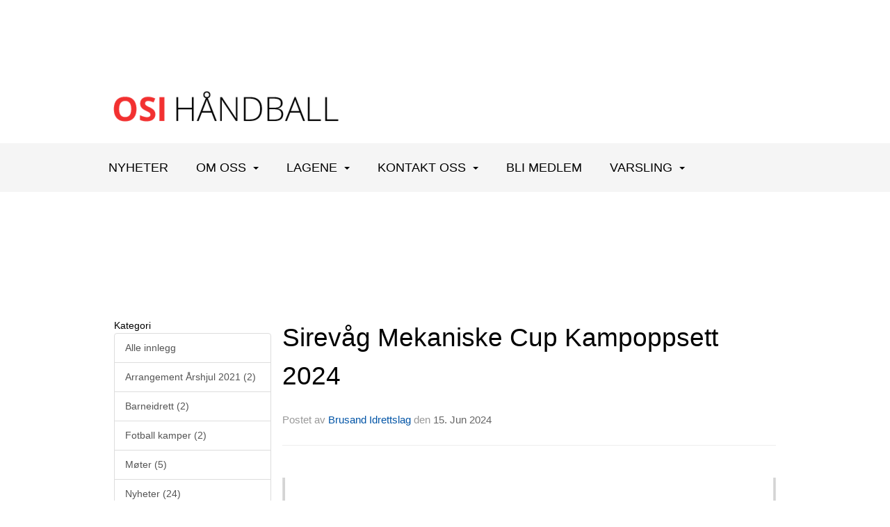

--- FILE ---
content_type: text/html; charset=utf-8
request_url: https://handball.osi.no/next/blog/1103411480/brusand-idrettslag?year=2024&month=6
body_size: 53709
content:

<!DOCTYPE html>
<html lang="no">
<head>
    <meta charset="utf-8" />
    <meta name="viewport" content="width=device-width, initial-scale=1.0" />
    
    <title>Brusand Idrettslag Blog.</title>
    <link rel="shortcut icon" href="/favicon.ico" type="image/x-icon" />
<script>
    (function () {
        var site = {"site":{"siteId":2202,"nifOrgSyncActive":true,"orgId":60382,"federationId":0,"applicationId":200000195,"applicationLogo":"https://cdn-bloc.no/background/200000195/394/2018/10/9/idrettenonline-logo.png","siteProfileUserId":1101610170,"siteProfileUserName":"Håndball","sitename":"Oslostudentenes IK - Håndball - Håndball","domain":"handball.osi.no","mainSite":{"siteId":2126,"nifOrgSyncActive":true,"orgId":20935,"federationId":0,"applicationId":200000195,"applicationLogo":null,"siteProfileUserId":1101600826,"siteProfileUserName":"Oslostudentenes Idrettsklubb","sitename":"Oslostudentenes Idrettsklubb","domain":"osi.idrettenonline.no","mainSite":null}},"mininetwork":{"siteId":2202,"miniNetworkId":136,"miniNetworkTitle":"OSI","domain":"handball.osi.no","userId":1101610170,"mainSiteId":2126,"siteIdForMemberDetails":2126,"siteIdForEconomy":2126},"isoCode":"nb-no","updateTime":"2026-01-19T08:58:36.6419648+01:00","dateFormat":"dd.mm.yy","webApiEndpoint":"https://webapi.webfarm3.bloc.no"};
        var siteContext = {"site":{"siteId":2202,"nifOrgSyncActive":true,"orgId":60382,"federationId":0,"applicationId":200000195,"applicationLogo":"https://cdn-bloc.no/background/200000195/394/2018/10/9/idrettenonline-logo.png","siteProfileUserId":1101610170,"siteProfileUserName":"Håndball","sitename":"Oslostudentenes IK - Håndball - Håndball","domain":"handball.osi.no","mainSite":{"siteId":2126,"nifOrgSyncActive":true,"orgId":20935,"federationId":0,"applicationId":200000195,"applicationLogo":null,"siteProfileUserId":1101600826,"siteProfileUserName":"Oslostudentenes Idrettsklubb","sitename":"Oslostudentenes Idrettsklubb","domain":"osi.idrettenonline.no","mainSite":null}},"mininetwork":{"siteId":2202,"miniNetworkId":136,"miniNetworkTitle":"OSI","domain":"handball.osi.no","userId":1101610170,"mainSiteId":2126,"siteIdForMemberDetails":2126,"siteIdForEconomy":2126},"isoCode":"nb-no","updateTime":"2026-01-19T08:58:36.6419648+01:00","dateFormat":"dd.mm.yy","webApiEndpoint":"https://webapi.webfarm3.bloc.no"};
        var userContext = {"mainProfile":{"userId":0,"guid":"","username":"","firstname":"","lastname":"","sex":0,"image":"","profileTypeId":0,"ParentUserId":null,"isPrimaryAccount":false},"currentProfile":{"userId":0,"guid":"","username":"","firstname":"","lastname":"","sex":0,"image":"","profileTypeId":0,"ParentUserId":null,"isPrimaryAccount":false},"accountId":0,"email":"","isWebmaster":false,"isPublisher":false,"isDevAdmin":false,"isNetworkAdmin":false,"updateTime":"2026-01-19T08:58:36.6420005+01:00"};
        var themeCollectionContext = {"id":0,"name":null,"thumbnail":null,"header":{"id":195,"lastModified":"0001-01-01T00:00:00","title":"Idretten Online - Blå","favIcon":"/favicon.ico","siteId":500,"image":"http://content.bloc.net/Files/SiteID/500/menutemplate/bla.png","updateTime":"0001-01-01T00:00:00","css":"","creator":null,"isPublic":false,"about":""},"logo":{"lastModified":"0001-01-01T00:00:00","fileName":"https://azure.content.bloc.net/logo/200000195/2202/2017/8/8/h-ndball.png","uploadTime":"2017-08-08T14:48:11.6342139+02:00","imageWidth":984,"imageHeight":206,"logoTopPosition":0,"logoLeftPosition":0,"logoMarginBottom":0,"logoCustomWidth":984,"logoCustomHeight":206,"containerHeight":206,"containerWidth":984,"logoVisibility":"always","disabled":false,"wrapperWidth":"984px","wrapperBackgroundColor":"","url":"/","wrapperMarginLeft":"0px","wrapperMarginRight":"0px","wrapperMarginTop":"0px","wrapperMarginBottom":"0px","wrapperBackgroundImage":"","wrapperBackgroundThemePosition":"","wrapperBackgroundThemeRepeat":"","wrapperBackgroundThemeFixedImage":"","wrapperBackgroundThemeSize":""},"background":{"id":161,"lastModified":"0001-01-01T00:00:00","categoryId":16,"title":"IO Motorcross 15","backgroundThemefile":"","backgroundThemeRepeat":"repeat-x","backgroundThemeColor":"","backgroundThemeFixedImage":"scroll","backgroundThemePosition":"center top","backgroundThemeSize":"auto"},"widgetAppearance":{"id":0,"lastModified":"0001-01-01T00:00:00","name":null,"enableWidgetAppearanceBorderRadius":true,"contentBorderColor":"#ffffff","contentFontColor":"#000000","contentBorderWidth":"0","contentBgColor":"#ffffff","paddingTop":"0px","paddingBottom":"0px","paddingLeft":"0px","paddingRight":"0px","wbgcolor":"#ffffff","wBoxedBorderColor":"#ebebeb","wHeaderBgColor":"#000000","wBaseFontColor":"#000000","wHeaderFontColor":"#ffffff","wHeaderTextAlign":"left","wCornerRadius":"2px","contentBorderRadius":"0px","wHeaderFontSize":"15px","wHeaderFontWeight":"bold","wHeaderFontFamily":"","wHeaderLinkColor":"#ffffff","wHeaderPadding":"10px","headerPaddingTop":"10px","headerPaddingRight":"10px","headerPaddingBottom":"10px","headerPaddingLeft":"10px","wContentPadding":"10px","contentPaddingTop":"10px","contentPaddingBottom":"10px","contentPaddingLeft":"10px","contentPaddingRight":"10px","wBoxedBorderWidth":"1px","wBoxedBorderStyle":"solid","wHeaderBorderWidth":"0","wHeaderBorderStyle":"initial","wHeaderBorderColor":"#ebebeb","wContentBorderWidth":"0","wContentBorderStyle":"initial","wContentBorderColor":"#ebebeb","siteLinkColor":"#ff0000","siteLinkHoverColor":"#0956a4","siteLinkActiveColor":"#0956a4","siteLinkVisitedColor":"#ff0000"},"font":{"lastModified":"0001-01-01T00:00:00","headingTextTransform":"none","headingFontColor":"","baseFontStyle":"normal","baseFontSize":"14px","baseFontFamily":"Segoe UI, Myriad Pro, Tahoma, sans-serif\t","baseFontColor":"#000000","baseFontWeigthForJson":"normal","headingFontFamilyJson":"Segoe UI, helvetica, arial, sans-serif","headingFontStyleJson":"normal","headingFontWeightJson":"600","fontLineHeightJson":"normal","headingLineHeight":"1.1","headingLetterSpacing":null,"baseFontLetterSpacing":null},"form":{"lastModified":"0001-01-01T00:00:00","enableFormControlBorderRadius":false,"smallFormControlBorderRadius":"3px","defaultFormControlBorderRadius":"4px","largeFormControlBorderRadius":"6px"},"navigation":{"lastModified":"0001-01-01T00:00:00","templateId":0,"height":"","fontWeight":"normal","borderRadius":"0px 0px 0px 0px","borderTopLeftRadius":"0px","borderTopRightRadius":"0px","borderBottomRightRadius":"0px","borderBottomLeftRadius":"0px","submenuWidth":"160px","navOutherWidth":"100%","navInnerWidth":"1024px","width":"","logoImage":"","mobileLogoImage":"","logoImageHeight":"70px","placementPosition":"belowLogoContainer","paddingLeft":"20px","paddingRight":"20px","paddingTop":"25px","paddingBottom":"25px","marginLeft":"0px","marginRight":"0px","marginTop":"0px","marginBottom":"0px","navOuterMarginTop":"0px","navOuterMarginRight":"0px","navOuterMarginBottom":"0px","navOuterMarginLeft":"0px","color":"rgb(0, 0, 0)","background":"rgb(245, 245, 245)","border":"","linkColor":"rgb(0, 0, 0)","linkHoverColor":"rgb(242, 48, 48)","linkHoverBackground":"rgb(245, 245, 245)","linkActiveColor":"rgb(242, 48, 48)","linkActiveBackground":"rgb(245, 245, 245)","linkDisabledColor":"","linkDisabledBackground":"","brandColor":"#fff","brandHoverColor":"#ffffff","brandHoverBackground":"transparent","brandText":"","brandVisibility":"always","brandUrl":"","brandMargins":"0px 0px 0px 0px","mobileBrandMargins":"0px 0px 0px 0px","toggleHoverBackground":"","toggleIconBarBackground":"rgb(255, 0, 0)","toggleBorderColor":"rgb(255, 0, 0)","alwaysUseToggler":false,"borderWidth":"0px","fontFamily":"'Roboto', sans-serif;","textTransform":"uppercase","backgroundImage":"","fontSize":"18px","textAlignment":"left","stickyTop":false},"style":{"id":0,"lastModified":"0001-01-01T00:00:00","name":null,"sex0":"#ff0021","sex1":"#ff0000","sex2":"#ff0021","borderRadiusBase":"4px","borderRadiusSmall":"3px","borderRadiusLarge":"6px","linkColor":"#ff0000","linkHoverColor":"#0956a4","linkActiveColor":"#0956a4","linkVisitedColor":"#ff0000"},"canvas":{"id":0,"lastModified":"0001-01-01T00:00:00","logoContainerSize":"984px","navContainerSize":"984px","contentSize":"984px","contentBackgroundColor":"Transparent","contentMarginTop":"0px","contentMarginBottom":"0px","contentPaddingTop":"16px","contentPaddingBottom":"16px","contentPaddingLeft":"16px","contentPaddingRight":"16px","sectionPaddingTop":"16px","sectionPaddingBottom":"0px","sectionPaddingLeft":"16px","sectionPaddingRight":"16px","columnPaddingTop":"0","columnPaddingBottom":"0","columnPaddingLeft":"8","columnPaddingRight":"8","logoContainerFloat":"none","navContainerFloat":"none","contentFloat":"none"},"buttons":{"id":0,"lastModified":"0001-01-01T00:00:00","name":null,"defaultButtonBackgroundColor":"#f0f0f0","defaultButtonTextColor":"#333333","defaultButtonBorderColor":"#cccccc","primaryButtonBorderColor":"#357ebd","primaryButtonBackgroundColor":"#428bca","primaryButtonTextColor":"#ffffff","dangerButtonBackgroundColor":"#d9534f","dangerButtonTextColor":"#ffffff","dangerButtonBorderColor":"#d43f3a","successButtonBackgroundColor":"#5cb85c","successButtonTextColor":"#ffffff","successButtonBorderColor":"#4cae4c","defaultButtonBorderWidth":"1px","defaultButtonBorderRadius":"3px","successButtonBorderRadius":"3px","successButtonBorderWidth":"1px","primaryButtonBorderRadius":"3px","primaryButtonBorderWidth":"1px","warningButtonBackgroundColor":"#f0ad4e","warningButtonBorderColor":"#eea236","warningButtonBorderRadius":"3px","warningButtonBorderWidth":"1px","warningButtonTextColor":"#ffffff","dangerButtonBorderRadius":"3px","dangerButtonBorderWidth":"1px","infoButtonBackgroundColor":"#5bc0de","infoButtonBorderColor":"#46b8da","infoButtonBorderRadius":"4px","infoButtonBorderWidth":"1px","infoButtonTextColor":"#ffffff"},"topbar":{"lastModified":"0001-01-01T00:00:00","topbarExtendedMenuJson":null,"topbarExtendedMenuIsEnabled":false,"topbarExtendedMenuTitle":null,"topbarTemplate":"Minimal","displayTopbarComponent":"true","displayLanguagePicker":false,"displaySignup":false,"displaySignin":true,"displaySearch":true,"displayFAQ":true,"displaySearchForAdministrators":false,"displayNetworkMenu":false,"displayPublishingToolV2":0,"displayPublishingTool":true,"displayMessageIcon":true,"displayAdminModusTool":true,"networkMenuTitle":"Skånland OIF","logo":"","logoLink":"","faqLink":"/elearning/overview","hideOnScroll":false,"backgroundColor":"#000000","backgroundHoverColor":"#2e2e2e","linkColor":"#9d9d9d","linkHoverColor":"#ffffff","borderColor":"#333"},"footer":{"id":0,"lastModified":"0001-01-01T00:00:00","name":null,"imagePath":null,"widgetPageFooterPageId":0,"footerCode":"","footerPoweredByBloc":true,"footerLinkFontSize":"14px","footerLinkFontWeight":"bold","footerLinkColor":"white","footerPadding":"20px 10px 100px 10px","footerBackgroundColor":"Transparent","footerTextColor":"white"},"frontpage":{"type":1,"pageId":27951,"url":"/p/27951/nyheter","newsFeedAsFrontpageForSignedInUsers":false},"settings":{"siteHasPOSModule":false,"siteHasWebsiteModule":true,"siteHasFileArchive":false,"siteHasEventModule":true,"siteHasStatsModule":true,"siteHasMemberAdministrationModule":true,"siteHasNewsletter":true,"siteHasBannerAdsFromNetwork":0,"websiteIsOnline":true,"googleTag":"","googleAnalyticsTrackId":"","googleAnalyticsTrackIdV4":"","facebookPixelId":"","twitterShareBtn":true,"noRobots":false,"robotTxtInfoSiteMapJson":"{\"siteMapForWidgetPages\":true,\"siteMapForEvents\":true,\"siteMapForClassifieds\":true,\"siteMapForBlogPosts\":true,\"siteMapForForum\":true,\"RobotsTxt\":\"\"}","signinRule_UrlToView":null,"paymentPackage":"Basic","signInRule_WhoCanSignIn":0,"signInRule_FacebookLogin":0,"signInRule_WithBankId":0,"signUpRule_WhoCanSignUp":0,"signupRule_SignupWithFacebook":0,"mainCompetitionId":0,"pluginNewsletterPopupIsActive":null},"bootstrap":{"screen_xs_min":"480px","screen_sm_min":"768px","screen_md_min":"992px","screen_lg_min":"1200px","screen_lg_max":"2048","screen_xs_max":"767px","screen_sm_max":"991px","screen_md_max":"1199px"},"localization":{"isocode":"nb-no","languageId":4,"googleTranslateISO":"no","winCode":"NO","macCode":"no_NB","htmlLang":"no","froalaLangCode":"nb","ll_CC":"nb_NO","backuplanguage":"en-us","languageName":"Norwegian","flag":"flags/no.gif","nativeName":"Bokmål","timeZone":"W. Europe Standard Time"},"customHTML":{"headHtml":"","bodyData":"","footerData":""},"websiteArticleSettings":{"displayRightColMyLastPost":true,"displayRightColArticleCategories":true,"displayRightColArticlePostSortedByYear":true}};

        function createProtectedProxy(obj) {
            return new Proxy(obj, {
                set(target, key, value) {
                    const error = new Error();
                    const stackTrace = error.stack || '';
                    console.warn(`Attempted to set ${key} to ${value}. Stack trace:\n${stackTrace}`);
                    return true;
                },
            });
        }

        window.safeProxy = new Proxy({
            Site: createProtectedProxy(site),
            SiteContext: createProtectedProxy(siteContext),
            UserContext: createProtectedProxy(userContext),
            ThemeCollectionContext: createProtectedProxy(themeCollectionContext)
        }, {
            set(target, key, value) {
                if (key === 'Site' || key === 'SiteContext' || key === 'UserContext' || key === 'ThemeCollectionContext') {
                    console.log(`Attempted to set ${key} to ${value}`);
                    return true;
                }
                target[key] = value;
                return true;
            },
        });

        window.Site = window.safeProxy.Site;
        window.SiteContext = window.safeProxy.SiteContext;
        window.UserContext = window.safeProxy.UserContext;
        window.ThemeCollectionContext = window.safeProxy.ThemeCollectionContext;
    })();
</script>

    <script>
        // Used to defer background-image in css
        window.onload = (e) => document.body.classList.add('loaded');
    </script>

    <script src="/next/js/vendors/jquery/jquery.min.js"></script>
    <script src="https://oldjs.bloc.net/scripts/bloc-primer.js"></script>



    <link rel="stylesheet" crossorigin="anonymous" href="https://vue.webfarm3.bloc.no/frontend/2.263.9/frontend.css">



<script type="module" crossorigin="anonymous" src="https://vue.webfarm3.bloc.no/frontend/2.263.9/index.js"></script>
    
    

    
    

    
    

    
<meta name="robots" content="noindex" />







</head>
<body class="requires-bootstrap-css">
    <!-- FrontendBaseLayout-->

                
                <div id="logoWrapper" class="clearfix " >
                    <div id="logoContainer" style="max-height:206px;height:calc(97vw / 4.78); position:relative; max-width: 100%; width:984px;">
                        <a id="logo" style="top:0px; left:0px;" class="md:absolute" href="/p/27951/nyheter" title="Oslostudentenes IK - Håndball - Håndball">
					        
                    <img  src="https://cdn-bloc.no/logo/200000195/2202/2017/8/8/h-ndball.png?width=984&height=206&scale=both&mode=stretch&quality=90" 
                        width="984" 
                        data-src="https://cdn-bloc.no/logo/200000195/2202/2017/8/8/h-ndball.png?width=984&height=206&scale=both&mode=stretch&quality=90|https://cdn-bloc.no/logo/200000195/2202/2017/8/8/h-ndball.png?width=1968&height=412&scale=both&mode=stretch&quality=90" 
                        data-src-medium="https://cdn-bloc.no/logo/200000195/2202/2017/8/8/h-ndball.png?width=984&height=206&scale=both&mode=stretch&quality=90|https://cdn-bloc.no/logo/200000195/2202/2017/8/8/h-ndball.png?width=1968&height=412&scale=both&mode=stretch&quality=90" 
                        data-src-small="https://cdn-bloc.no/logo/200000195/2202/2017/8/8/h-ndball.png?width=984&height=206&scale=both&mode=stretch&quality=90|https://cdn-bloc.no/logo/200000195/2202/2017/8/8/h-ndball.png?width=1968&height=412&scale=both&mode=stretch&quality=90" 
                        data-original-image="https://cdn-bloc.no/logo/200000195/2202/2017/8/8/h-ndball.png" 
                         data-original-image='https://azure.content.bloc.net/logo/200000195/2202/2017/8/8/h-ndball.png' style='width:984px;max-height:206px;' title='Oslostudentenes IK - Håndball - Håndball' />
                    
			    	    </a>
                    </div>
                </div>    <style>
        @media only screen and (min-width : 768px) {
            #logo {
                position: absolute;
            }
        }
        #logoWrapper {
            background-size: var(--theme-logo-wrapper-bg-size);
            background-color: var(--theme-logo-wrapper-bg-color);
            background-repeat: var(--theme-logo-wrapper-bg-repeat);
            background-position: var(--theme-logo-wrapper-bg-position);
            background-attachment: var(--theme-logo-wrapper-bg-attachment);
            width: calc(var(--theme-logo-wrapper-width) - var(--theme-logo-wrapper-margin-right) - var(--theme-logo-wrapper-margin-left));
            margin: var(--theme-logo-wrapper-margin-top) auto var(--theme-logo-wrapper-margin-bottom);
            float: var(--theme-logo-logo-container-float);
            max-width: 100%;
        }

        #logoContainer {
            width: 100%;
            margin: 0 auto;
            position: relative;
            overflow: hidden;
            max-width: var(--theme-logo-container-width);
        }

        #logo img {
            max-width: 100%;
        }
        /* Logo when mobile*/
        @media (max-width: 767px) {
            #logoContainer {
                height: auto !important;
            }
            #logo {
                padding-top: 0;
                position: static !important;
            }
            #logo img {
                height: auto !important;
            }
        }
    </style>
<style>
    @media (max-width: 767px) {

            body { 
                padding-top:45px !important;
            }
                }
</style>
<style>
    .bloc-skip-nav-link {
            position: absolute;
            z-index: 99999999;
            left: 0px;
            top: 0px;
            text-decoration: underline;
            color: white !important;
            background-color: #000;
            padding: 0.75rem 1.5rem;
            border-bottom-right-radius: 0.5rem;
            transform: rotateY(90deg);
            transform-origin: left;
            transition: all .2s ease-in-out;
        }

        .bloc-skip-nav-link:focus {
            transform: rotateY(0deg);
            color: white;
            left: 2px;
            top: 2px;
            outline: 1px solid #fff;
            outline-offset: 2px;
            box-shadow: 0 0 0 2px #000, 0 0 0 3px #fff;
        }
        @media (prefers-reduced-motion: reduce) {
            .bloc-skip-nav-link {
                transition: none !important;
            }
        }
</style>

<style id="bloc-navbar-style">
	/*
        Navigation
        Variables needs to be placed on body tag, because we also use them in widgets.

        NB! Do not edit without making the same changes in
        Bloc.Vue\src\components\Theme\ThemeMainMenu.vue
    */
    body {

        /* Size */
        --theme-mainmenu-outer-width: 100%;
        --theme-mainmenu-outer-margin-top: 0px;
        --theme-mainmenu-outer-margin-bottom: 0px;
        --theme-mainmenu-inner-width: 1024px;

        /* Font */
        --theme-mainmenu-font-size: 18px;
        --theme-mainmenu-font-family: 'Roboto', sans-serif;;
        --theme-mainmenu-font-weight: normal;
        --theme-mainmenu-text-transform: uppercase;
        --theme-mainmenu-color: rgb(0, 0, 0);

        /* Background */
        --theme-mainmenu-background: rgb(245, 245, 245);

        /* Border */
        --theme-mainmenu-border: ;
        --theme-mainmenu-border-radius: 0px 0px 0px 0px;
        --theme-mainmenu-border-top-left-radius: 0px;
        --theme-mainmenu-border-top-right-radius: 0px;
        --theme-mainmenu-border-bottom-right-radius: 0px;
        --theme-mainmenu-border-bottom-left-radius: 0px;
        --theme-mainmenu-border-width: 0px;

        /* Brand */
        --theme-mainmenu-brand-margins: 0px 0px 0px 0px;
        --theme-mainmenu-brand-hover-color: #ffffff;
        --theme-mainmenu-brand-hover-background: transparent;
        --theme-mainmenu-mobile-brand-margins: 0px 0px 0px 0px;

        /* Link */
        --theme-mainmenu-link-color: rgb(0, 0, 0);
        --theme-mainmenu-link-hover-color: rgb(242, 48, 48);
        --theme-mainmenu-link-hover-background: rgb(245, 245, 245);
        --theme-mainmenu-link-active-color: rgb(242, 48, 48);
        --theme-mainmenu-link-active-background: rgb(245, 245, 245);

        /* Toggle */
        --theme-mainmenu-toggle-border-color: rgb(255, 0, 0);
        --theme-mainmenu-toggle-hover-background: ;

        /* Padding */
        --theme-mainmenu-padding-top: 25px;
        --theme-mainmenu-padding-bottom: 25px;
        --theme-mainmenu-padding-left: 20px;
        --theme-mainmenu-padding-right: 20px;

        /* Margin */
        --theme-mainmenu-margin-top: 0px;
        --theme-mainmenu-margin-bottom: 0px;
        --theme-mainmenu-margin-left: 0px;
        --theme-mainmenu-margin-right: 0px;
        /* Submenu */
        --theme-mainmenu-submenu-width: 160px;

        /* Logo */
        --theme-mainmenu-logo-height: 70px;
        --theme-mainmenu-toggle-icon-bar-background: rgb(255, 0, 0);
    }


    .navContainer {
        margin-top: var(--theme-mainmenu-outer-margin-top);
        margin-bottom: var(--theme-mainmenu-outer-margin-bottom);
        font-size: var(--theme-mainmenu-font-size, inherit);
		width: var(--theme-mainmenu-outer-width, 984px);
		max-width:100%;
    }
	/* Navbar */
    .bloc-navbar {
		font-family: var(--theme-mainmenu-font-family, inherit) !important;
		background-image: var(--theme-mainmenu-background-image, none);
        background-color: var(--theme-mainmenu-background);
		text-transform: var(--theme-mainmenu-text-transform, normal);
        font-weight: var(--theme-mainmenu-font-weight, normal);
        border-color: var(--theme-mainmenu-border);
        border-width: var(--theme-mainmenu-border-width);
    }
    .bloc-navbar .container-fluid {
        /* todo: add the default value for container-fluid or canvas here. */
        width:var(--theme-mainmenu-inner-width, 984px);
		max-width:100%;
    }


	/* Brand */

    .bloc-navbar .navbar-brand img {
        margin:8px;
        border-radius:2px;
        height:32px;
        max-height:32px;
    }
@media only screen and (max-width: 767px) {.bloc-navbar .navbar-brand {height: auto;} .bloc-navbar .navbar-brand img {margin: var(--theme-mainmenu-mobile-brand-margins);height:50px;max-height:50px;}}

	@media only screen and (min-width: 768px) {.bloc-navbar .navbar-brand img {margin: var(--theme-mainmenu-brand-margins);height: var(--theme-mainmenu-logo-height); max-height:none;}}
    .bloc-navbar .gtranslate_menu_class {
        float: right;
        padding-left: var(--theme-mainmenu-padding-left);
        padding-right: var(--theme-mainmenu-padding-right);
        padding-top: var(--theme-mainmenu-padding-top);
        padding-bottom: var(--theme-mainmenu-padding-bottom);
        margin-left: var(--theme-mainmenu-margin-left);
        margin-right: var(--theme-mainmenu-margin-right);
        margin-top: var(--theme-mainmenu-margin-top);
        margin-bottom: var(--theme-mainmenu-margin-bottom);
    }
	.bloc-navbar .navbar-brand:hover,
	.bloc-navbar .navbar-brand:focus {
		color:var(--theme-mainmenu-brand-hover-color);
		background-color: var(--theme-mainmenu-brand-hover-background);
	}
	/* Text */
	.bloc-navbar .navbar-text {
		color: var(--theme-mainmenu-color);
	}
    .bloc-navbar .navbar-brand.navbar-brand-image,
    .bloc-navbar .navbar-brand.navbar-brand-image:focus,
    .bloc-navbar .navbar-brand.navbar-brand-image:active,
    .bloc-navbar .navbar-brand.navbar-brand-image:hover{
        height:auto;
        background-color:transparent;
    }

	/* Navbar links */
	.bloc-navbar .navbar-nav > li > a,
    .bloc-navbar .navbar-brand {
		color: var(--theme-mainmenu-link-color);
        font-weight:var(--theme-mainmenu-font-weight);
	}
	.bloc-navbar .navbar-nav > li > a:hover,
	.bloc-navbar .navbar-nav > li > a:focus,
    .bloc-navbar .navbar-brand:hover,
    .bloc-navbar .navbar-brand:focus {
		color: var(--theme-mainmenu-link-hover-color);
		background-color: var(--theme-mainmenu-link-hover-background);
	}
	.bloc-navbar .navbar-nav > .active > a,
	.bloc-navbar .navbar-nav > .active > a:hover,
	.bloc-navbar .navbar-nav > .active > a:focus,
    .bloc-navbar .navbar-brand:active,
    .bloc-navbar .navbar-brand:hover,
    .bloc-navbar .navbar-brand:focus {
		color: var(--theme-mainmenu-link-active-color);
		background-color: var(--theme-mainmenu-link-active-background);
	}
	.bloc-navbar .navbar-nav > .open > a,
	.bloc-navbar .navbar-nav > .open > a:hover,
    .bloc-navbar .navbar-nav > .open > a:focus {
        background-color: var(--theme-mainmenu-link-active-background);
        color:var(--theme-mainmenu-link-active-color) !important;
    }
	/* Navbar Toggle */
	.bloc-navbar .navbar-toggle {
		border-color: var(--theme-mainmenu-link-color);
	}
	.bloc-navbar .navbar-toggle:hover,
	.bloc-navbar .navbar-toggle:focus {
        border-color: var(--theme-mainmenu-link-hover-color);
		background-color: var(--theme-mainmenu-link-hover-background);
	}
	.bloc-navbar .navbar-toggle .icon-bar {
		background-color: var(--theme-mainmenu-link-color);
	}
    .bloc-navbar .navbar-toggle:hover .icon-bar,
    .bloc-navbar .navbar-toggle:focus .icon-bar {
		background-color: var(--theme-mainmenu-link-hover-color);
	}
	/* Navbar Collapsable */
	.bloc-navbar .navbar-collapse,
	.bloc-navbar .navbar-form {
		border-color: var(--theme-mainmenu-border);
	}
	.bloc-navbar .navbar-collapse {
		max-height:none;
	}
	/* Navbar Link (not used in main menu ) */
	.bloc-navbar .navbar-link {
		color: var(--theme-mainmenu-link-color);
	}
	.bloc-navbar .navbar-link:hover {
		color: var(--theme-mainmenu-link-hover-color);
	}
	/* Dropdowns */
	.bloc-navbar .dropdown-menu {
		color: var(--theme-mainmenu-color) !important;
		background-color: var(--theme-mainmenu-background);
        border-top:0;
	}
	.bloc-navbar .dropdown-menu > li > a {
		color: var(--theme-mainmenu-link-color);
	}
	.bloc-navbar .dropdown-menu > li > a:hover,
	.bloc-navbar .dropdown-menu > li > a:focus {
		color: var(--theme-mainmenu-link-hover-color);
		background-color: var(--theme-mainmenu-link-hover-background);
	}
	.bloc-navbar .navbar-nav .open .dropdown-menu > .active > a,
	.bloc-navbar .navbar-nav .open .dropdown-menu > .active > a:hover,
	.bloc-navbar .navbar-nav .open .dropdown-menu > .active > a:focus {
		color: var(--theme-mainmenu-link-active-color);
		background-color: var(--theme-mainmenu-link-active-background);
	}
	.bloc-navbar .has-link > a.caret-trigger {
		padding-left: 0;
	}
    .bloc-navbar b.caret {
		margin-left:10px;
	}
    .bloc-navbar .fa.fa-plus {
		line-height:20px;
	}

	#toggle-mobile-menu {
		display: none;
	}

	/* TABS AND DESKTOP ONLY */
	@media (min-width: 768px) {

        .bloc-navbar {
            border-top-left-radius: var(--theme-mainmenu-border-top-left-radius);
            border-top-right-radius: var(--theme-mainmenu-border-top-right-radius);
            border-bottom-right-radius: var(--theme-mainmenu-border-bottom-right-radius);
            border-bottom-left-radius: var(--theme-mainmenu-border-bottom-left-radius);
		}
        .bloc-navbar .navbar-brand img {
            border-top-left-radius: var(--theme-mainmenu-border-radius);
            border-bottom-left-radius: var(--theme-mainmenu-border-radius);
        }
		.bloc-navbar {
			min-height:0 !important;
		}
        .bloc-navbar .navbar-header > a.navbar-brand {
				padding-top:var(--theme-mainmenu-padding-top);

				padding-bottom:var(--theme-mainmenu-padding-bottom);
        }
		.bloc-navbar .navbar-nav > li > a {
			color: rgb(0, 0, 0);
				padding-left:var(--theme-mainmenu-padding-left);

				padding-right:var(--theme-mainmenu-padding-right);

				padding-top:var(--theme-mainmenu-padding-top);


				padding-bottom:var(--theme-mainmenu-padding-bottom);



				margin-left:var(--theme-mainmenu-margin-left);


				margin-right:var(--theme-mainmenu-margin-right);

				margin-top:var(--theme-mainmenu-margin-top);

				margin-bottom:var(--theme-mainmenu-margin-bottom);


		}

		.bloc-navbar .navbar-nav .open .dropdown-menu {
			float: right;
            min-width:var(--theme-mainmenu-submenu-width) !important;
		}

		.bloc-navbar .navbar-nav .dropdown-submenu > a:hover:after {
			border-left-color: var(--theme-link-active-color);
		}

		.bloc-navbar .navbar-nav > li.has-link > a,
		.bloc-navbar .navbar-nav > li > a.dropdown-toggle {
			float: left;
		}

		.bloc-navbar .navbar-nav i.fa {
			display: none; /* display none here will hide fa-icons */
		}
        .bloc-navbar .navbar-nav > li > a > i.fa {
			display: inline-block;
		}

		.bloc-navbar .has-link .dropdown-menu {
			right: 0;
			left:auto;
		}

		/* Sub-Submenus */
		.bloc-navbar .dropdown-submenu .dropdown-menu{
			left: 100%;
		}

        .bloc-navbar .navbar-nav.navbar-right > li:last-child .dropdown-submenu .dropdown-menu{
            right: 100%;
            left: auto;
        }

        /* Center align menu */






	}

    /*
    MOBILE ONLY
	*/

	@media (max-width: 767px) {
        #navContainer .navbar-header {
            display: grid;
            align-items: stretch;
        }
        #toggle-mobile-menu {
            display: grid;
            place-items: center;
margin: 0.25rem;
			color: var(--theme-mainmenu-link-color, var(--theme-link-color, #00F));
        }
            #toggle-mobile-menu:hover {
                color: var(--theme-mainmenu-link-hover-color);
                background-color: var(--theme-mainmenu-link-hover-background);
            }


            /*#toggle-mobile-menu:focus-visible {
                outline: 5px auto -webkit-focus-ring-color;
                outline-offset: -2px;
                box-shadow: 0 0 0 2px var(--theme-link-color), 0 0 0 3px white;
                border-radius: 3px;
            }*/
            #navContainer a.navbar-brand-image {
            margin-right: 2rem;
			margin: 0.25rem 1rem 0.25rem 0.25rem;
        }
        #bloc-navbar-main {
            font-size: 120%;
            display: none;
            position: absolute;
            left: 0;
            width: 100%;
            overflow-y: auto;
            scrollbar-gutter: stable;
            z-index: 1020;
            max-height: calc(100vh - var(--mobile-menu-height, 100px));
            background-color: var(--theme-mainmenu-background);
            margin: 0 !important;
            border-bottom: 2px solid rgba(0, 0, 0, 0.22);
        }
            #bloc-navbar-main::-webkit-scrollbar {
                width: 0;
            }
            #bloc-navbar-main ul.navbar-nav {
				width:100%;
                padding-bottom: 4px;
                margin: 0 !important;
            }
                #bloc-navbar-main ul.navbar-nav > li {
                    border-top-color: rgba(0, 0, 0, 0.22);
					border-top-width: 1px;
                    border-top-style: solid;
                }
                    #bloc-navbar-main ul.navbar-nav > li > a {
                        display: flex;
                        justify-content: space-between;
                        align-items: center;
                        padding: 1.5rem 1rem;
                    }
                        #bloc-navbar-main ul.navbar-nav > li > a > i {
                            margin-top: -1rem;
                            margin-bottom: -1rem;
                        }
        .bloc-navbar .navbar-nav .open .dropdown-menu > li > a {
			color: var(--theme-mainmenu-link-color);
		}

		.bloc-navbar .navbar-nav .open .dropdown-menu > li > a:hover,
		.bloc-navbar .navbar-nav .open .dropdown-menu > li > a:focus {
			color: var(--theme-mainmenu-link-hover-color:);
		}

		.bloc-navbar .navbar-nav .dropdown-submenu > a:hover:after {
			border-top-color: var(--theme-mainmenu-link-active-color);
		}

		.bloc-navbar b.caret {
			display: none;
		}

		.bloc-navbar .navbar-nav .dropdown-submenu > a:after {
			display: none;
		}

		.bloc-navbar .has-link > a.caret-trigger {
			padding-left: 0;
			position: absolute;
			right: 0;
			top: 0;
		}

		.bloc-navbar .has-link > a > i.fa {
			display: none;
		}

		.bloc-navbar .has-link > .caret-trigger > i.fa {
			display: block;
		}

        /*
          Hide the [+] icon on items with sub-sub for mobile view
          Add indent on the sub-sub menu
        */


        .bloc-navbar .menu-depth-0.open .menu-depth-1 ul {
          display:block !important;
        }
        .bloc-navbar .menu-depth-1 .dropdown-toggle i,
        .bloc-navbar .menu-depth-1 .dropdown-toggle b{
          display:none !important;
        }

		.bloc-navbar .menu-depth-0 .dropdown-menu li a {
			padding-left:20px !important;
		}
		.bloc-navbar .menu-depth-1 .dropdown-menu li a {
			padding-left:40px !important;
		}
		.bloc-navbar .menu-depth-1 .dropdown-menu li a:before{
			content:'•  ';
		}
		.bloc-navbar .menu-depth-2 .dropdown-menu li a {
			padding-left:60px !important;
		}
		.bloc-navbar .menu-depth-3 .dropdown-menu li a {
			padding-left:90px !important;
		}
	}
</style>
<script>
	(function () {
		function isChildOf(child, parent) {
			if (parent === null)
				return false;
			let node = child.node;
			while (node !== null) {
                if (node === parent) {
                    return true;
                }
                node = node.parentNode;
			}
			return false;
		}

		function debounce(func, wait) {
			let timeout;
			return function (...args) {
				clearTimeout(timeout);
				timeout = setTimeout(() => func.apply(this, args), wait);
			};
		}

		function updateMenuVariable() {
			const poweredByHeight = document.getElementById('poweredBy')?.clientHeight ?? 0;
			const topbarHeight = document.querySelector('nav.navbar.navbar-minimal')?.clientHeight ?? 0;
			const otherTopbarHeight = document.querySelector('nav.navbar.navbar-default')?.clientHeight ?? 0;
			const navbarHeaderHeight = document.getElementById('navContainer')?.querySelector('.navbar-header')?.clientHeight ?? 0;
			const logoContainerHeight = document.getElementById('logoWrapper')?.clientHeight ?? 0;

			const newValue = poweredByHeight + topbarHeight + (navbarHeaderHeight*2) + logoContainerHeight + otherTopbarHeight;

			document.body.style.setProperty('--mobile-menu-height', `${newValue}px`);
		}

		const debouncedUpdateMenuVariable = debounce(updateMenuVariable, 50);

		const resizeObserver = new ResizeObserver((entries) => {
			for (let entry of entries) {
				if (entry.target === document.body) {
					debouncedUpdateMenuVariable();
				}
			}
		});

		resizeObserver.observe(document.body);

		const mutationObserver = new MutationObserver((mutations) => {
			// Filter out mutations caused by changes to the style element
			if (!mutations.some(mutation => mutation.target.id === 'bloc-navbar-style')) {
				debouncedUpdateMenuVariable();
			}
		});

		mutationObserver.observe(document.body, {
			childList: true,
			subtree: true,
		});

		window.addEventListener('resize', debouncedUpdateMenuVariable);

		function toggleBlocMobileMenu(ev) {
			ev.stopPropagation();
			const toggleBtnIcon = document.getElementById('toggle-mobile-menu').querySelector('span.fa');
			const navbarContent = document.getElementById('bloc-navbar-main');
			const mainContent = document.querySelector('main#content');
			const footerContent = document.querySelector('footer');

			if (navbarContent.style.display === 'block') {
				navbarContent.removeAttribute('style');
				document.body.style.overflow = '';

				
				toggleBtnIcon.classList.add('fa-bars');
				toggleBtnIcon.classList.remove('fa-times')

				// Remove event listeners if present
				mainContent.removeEventListener('click', toggleBlocMobileMenu);
				footerContent?.removeEventListener('click', toggleBlocMobileMenu);
			} else {
				// Open menu (remove scrolling on elements behind the menu)
				document.body.style.overflow = 'hidden';
				navbarContent.style.display = 'block';

				// Toggle the icon to open state
				toggleBtnIcon.classList.add('fa-times');
				toggleBtnIcon.classList.remove('fa-bars')

				navbarContent.getClientRects

				// Make sure the user is fully scrolled up to the menu
				const menuContainer = document.getElementById('navContainer');
				const menuContainerPos = menuContainer.getClientRects()[0]?.top ?? 0;

				// Topbar will be in the way
				const topbarHeight = document.querySelector('nav.navbar.navbar-minimal')?.clientHeight ?? 0;
				const otherTopbarHeight = document.querySelector('nav.navbar.navbar-default')?.clientHeight ?? 0;
				// Logo too, if it's in use
				const logoContainerHeight = document.getElementById('logoWrapper')?.clientHeight ?? 0;

				window.scrollTo(0, menuContainerPos - topbarHeight - otherTopbarHeight - logoContainerHeight);
				
				// Clicking on mainContent or footer should close the menu, but not on the first click (if the menu is in widget, ie. inside mainContent)
				if (!isChildOf(navbarContent, mainContent))
					mainContent.addEventListener('click', toggleBlocMobileMenu, { once: true });
				if (!isChildOf(navbarContent, footerContent))
					footerContent?.addEventListener('click', toggleBlocMobileMenu, { once: true });
			}
		}

		document.addEventListener('DOMContentLoaded', () => {
			console.log('attaching.');
            const toggleMobileMenu = document.getElementById('toggle-mobile-menu');
			if (toggleMobileMenu) {
				// Make sure we don't double-attach
				toggleMobileMenu.removeEventListener('click', toggleBlocMobileMenu);
				toggleMobileMenu.addEventListener('click', toggleBlocMobileMenu);
            }
        });
	})();

</script>
<div id="navContainer" class="navContainer" style="display:block;">
    <a class="bloc-skip-nav-link" href="#bloc-skip-nav">Hopp til sideinnhold</a>
	<nav class="bloc-navbar navbar " role="navigation" style="margin-bottom: 0;">
		<div class="container-fluid">
			<div class="navbar-header">
                    <span></span>
                    <a id="toggle-mobile-menu" tabindex="0" role="button" class="btn" onkeypress="if (event.keyCode == 13 || event.key == ' ' || event.code == 'Space') { { this.click(); return false; }}">
                        <span class="sr-only">
                            Veksle navigasjon
                        </span>
                        <span class="fa fa-bars fa-2x"></span>
                    </a>
			</div>
			<div id="bloc-navbar-main">
                <ul class="nav navbar-nav ">
                    
								<li  data-menuId="45022">
									<a href="/next/p/27951/nyheter" target="">Nyheter</a>
								</li>
								            <li class="dropdown  menu-depth-0" data-menuId="45024">
									            <a class="dropdown-toggle caret-trigger" data-toggle="dropdown" tabindex="0" onkeypress="if (event.keyCode == 13 || event.key == ' ' || event.code == 'Space') { { this.click(); return false; }}" >OM OSS<b class="caret hidden-xs"></b><i class="fa visible-xs fa-angle-down fa-2x pull-right"></i></a><ul class='dropdown-menu'>
								<li  data-menuId="-1">
									<a href="/next/p/27953/om-oss" target="">OM OSS</a>
								</li>
								<li  data-menuId="67959">
									<a href="/next/p/42032/for-medlemmer" target="">For medlemmer</a>
								</li>
								<li  data-menuId="45534">
									<a href="/next/p/28295/dugnadsekretariat" target="">Dugnad/Sekretariat</a>
								</li>
								<li  data-menuId="45533">
									<a href="/next/p/28294/sosialt" target="">Sosialt</a>
								</li>
								<li  data-menuId="45532">
									<a href="/next/p/28293/idrettsmonstringen" target="">Idrettsmønstringen</a>
								</li>
								<li  data-menuId="45667">
									<a href="/next/p/28390/wall-of-fame" target="">Wall of fame</a>
								</li>
								<li  data-menuId="46187">
									<a href="/next/p/28723/arkiv" target="">Arkiv</a>
								</li></ul>
								            </li>
								            <li class="dropdown  menu-depth-0" data-menuId="45275">
									            <a class="dropdown-toggle caret-trigger" data-toggle="dropdown" tabindex="0" onkeypress="if (event.keyCode == 13 || event.key == ' ' || event.code == 'Space') { { this.click(); return false; }}" >LAGENE<b class="caret hidden-xs"></b><i class="fa visible-xs fa-angle-down fa-2x pull-right"></i></a><ul class='dropdown-menu'>
								<li  data-menuId="-1">
									<a href="/next/p/28124/lagene" target="">LAGENE</a>
								</li>
								<li  data-menuId="45276">
									<a href="/next/p/28125/d1d2---damer-2.div.-og-3.div" target="">D1/D2 - damer 2.div. og 3.div</a>
								</li>
								<li  data-menuId="45277">
									<a href="/next/p/28126/d3d4---damer-4.div-og-5.div" target="">D3/D4 - damer 4.div og 5.div</a>
								</li>
								<li  data-menuId="45278">
									<a href="/next/p/28127/h1h2---herrer-2.div-og-3.div" target="">H1/H2 - herrer 2.div og 3.div</a>
								</li>
								<li  data-menuId="74658">
									<a href="/next/p/47317/h3---herrer-4.-div" target="">H3 - herrer 4. div</a>
								</li></ul>
								            </li>
								            <li class="dropdown  menu-depth-0" data-menuId="45248">
									            <a class="dropdown-toggle caret-trigger" data-toggle="dropdown" tabindex="0" onkeypress="if (event.keyCode == 13 || event.key == ' ' || event.code == 'Space') { { this.click(); return false; }}" >KONTAKT OSS<b class="caret hidden-xs"></b><i class="fa visible-xs fa-angle-down fa-2x pull-right"></i></a><ul class='dropdown-menu'>
								<li  data-menuId="-1">
									<a href="/next/p/28107/kontakt-oss" target="">KONTAKT OSS</a>
								</li>
								<li  data-menuId="45269">
									<a href="/next/p/28120/styret" target="">Styret</a>
								</li></ul>
								            </li>
								<li  data-menuId="45025">
									<a href="/old/register/apply/application" target="">BLI MEDLEM</a>
								</li>
								            <li class="dropdown  menu-depth-0" data-menuId="99421">
									            <a class="dropdown-toggle caret-trigger" data-toggle="dropdown" tabindex="0" onkeypress="if (event.keyCode == 13 || event.key == ' ' || event.code == 'Space') { { this.click(); return false; }}" >VARSLING<b class="caret hidden-xs"></b><i class="fa visible-xs fa-angle-down fa-2x pull-right"></i></a><ul class='dropdown-menu'>
								<li  data-menuId="-1">
									<a href="/next/p/66456/varsling" target="">VARSLING</a>
								</li>
								<li  data-menuId="99774">
									<a href="https://portal.mittvarsel.no/skjema/oslo-studentenes-idrettsklubb-/doBUujaReS6pb4FD.815?_gl=1*p8yhgw*_ga*NDcwOTc1MzY3LjE2NjA4MTkwNzU.*_ga_FYY91S696B*MTY2MjQ3MzE3My44LjEuMTY2MjQ3MzI4NS4wLjAuMA.." target="_blank">Les mer</a>
								</li></ul>
								            </li>
                </ul>
			</div>
		</div>
	</nav>
</div>
<script src="https://www.bloc.net/next/js/mainmenu.js?v-2026119"  ></script>
        <div class="clearfix"></div>


    
    <div id="app" data-props='{"scope":"","bot":false,"showHeader":false}'></div>
    <main id="content" class="canvas-staticpage">
    <a name="bloc-skip-nav" style="position: absolute; scroll-margin-top: 70px;"></a>
    <div class="layout-canvas">
        

<script src="https://www.bloc.net/next/lib/jquery/jquery.inview/jquery.inview.min.js?v-2026119"  ></script>    <script>
        jQuery(function ($) {
            var currentBlogPage = 2;
            $(document).on('inview', '#endOfPage', function (event, isInView, visiblePartX, visiblePartY) {
                
                if (isInView) {
                    // top part of element is visible
                    jQuery.get('/next/blog/posts', 'uid=1103411480&cat=&page=' + currentBlogPage, function (data) {
                        $('.fnBlogContent').append(data);
                        currentBlogPage = currentBlogPage + 1;
                        if (typeof (FB) != 'undefined' && FB != null) {
                            FB.XFBML.parse();
                        }
                    });
                } else {
                    // element has gone out of viewport
                }
            });
        });
    </script>

<div id="vue-widget-profile-header" class="mb-4"
        data-vue-widget-name="ProfileHeader" data-props='{
        "guid": "97d854ae-9dfa-48a9-85ff-10082ae08641",
        "userId": 1103411480,
        "username": "Brusand Idrettslag",
        "profileImage": "https://azurecontentcdn.bloc.net/profile/200000195/6526/2021/11/4/brusand_il_logo.png",
        "tileId": 6
    }' style="min-height: 150px;">
</div>


<div class="row">
        <div class="col-sm-3">




<div class="w">
    <div class="wHeader boxed">
        <h2>Kategori</h2>
    </div>
    <div class="list-group">
        
            <a class="list-group-item" href="/next/blog/1103411480/brusand-idrettslag">
                Alle innlegg
            </a>
        

        <a class="list-group-item " 
        
       href="/next/blog/1103411480/brusand-idrettslag?cat=Arrangement%20%C3%85rshjul%202021">
                Arrangement &#xC5;rshjul 2021 (2)
        </a>
        <a class="list-group-item " 
        
       href="/next/blog/1103411480/brusand-idrettslag?cat=Barneidrett">
                Barneidrett (2)
        </a>
        <a class="list-group-item " 
        
       href="/next/blog/1103411480/brusand-idrettslag?cat=Fotball%20kamper">
                Fotball kamper (2)
        </a>
        <a class="list-group-item " 
        
       href="/next/blog/1103411480/brusand-idrettslag?cat=M%C3%B8ter">
                M&#xF8;ter (5)
        </a>
        <a class="list-group-item " 
        
       href="/next/blog/1103411480/brusand-idrettslag?cat=Nyheter">
                Nyheter (24)
        </a>
        <a class="list-group-item fnhiddenCategory" 
       style="display:none;" 
       href="/next/blog/1103411480/brusand-idrettslag?cat=Turn">
                Turn (5)
        </a>

        <a class="list-group-item" onclick="jQuery('.fnhiddenCategory').show(); jQuery(this).hide();" style="">
                Vis alle
        </a>

        
       
            <a class="list-group-item" href="/next/blog/rss?uid=1103411480" target="_blank">
                <i class="fa fa-rss-square"></i> RSS
            </a>
        
    </div>
</div>



<div class="w">
    <div class="wHeader boxed">
        <h2>Arkiv</h2>
    </div>
  
    <div class="list-group">
        
                <a class="list-group-item" href="/next/blog/1103411480/brusand-idrettslag?year=2025&month=0">
                    2025 (6)
                </a>
                <a class="list-group-item" href="/next/blog/1103411480/brusand-idrettslag?year=2024&month=0">
                    2024 (18)
                </a>
                <a class="list-group-item" href="/next/blog/1103411480/brusand-idrettslag?year=2023&month=0">
                    2023 (36)
                </a>
                <a class="list-group-item" href="/next/blog/1103411480/brusand-idrettslag?year=2022&month=0">
                    2022 (10)
                </a>
                <a class="list-group-item" href="/next/blog/1103411480/brusand-idrettslag?year=2021&month=0">
                    2021 (7)
                </a>
                <a class="list-group-item" href="/next/blog/1103411480/brusand-idrettslag?year=2020&month=0">
                    2020 (1)
                </a>
                <a class="list-group-item" href="/next/blog/1103411480/brusand-idrettslag?year=2014&month=0">
                    2014 (1)
                </a>
        
    </div>
</div>
        </div>
        <div class="col-sm-9">
            <div class="w">
                <div class="blog-content fnBlogContent">




	<div style="position:relative;clear:both;">

		
				<h1 class="blog-title">
					<a href="/next/blog/post/233933/sirevag-mekaniske-cup-kampoppsett-2024?ispage=true">Sirevåg Mekaniske Cup Kampoppsett 2024</a>
				</h1>
				<p class="blog-by">
					Postet av 
					<a href="/next/profile/1103411480/brusand-idrettslag">Brusand Idrettslag</a> 
					den 
					<span class="date">15. Jun 2024</span>
				</p>
			

		<div class="blog-entry fr-view">
			<hr><p><br></p><p><img src="https://cdn-bloc.no/froala/200000195/6526/2024/6/15/img-1717.jpeg?autorotate=true&width=1024&quality=90" class="fr-fic fr-dib">D&aring; er vi klar for Sirev&aring;g Mekaniske Cup og her kommer kampoppsettet for 2024.</p>
			<div class="clearfix"></div>
		</div>
		<br />


			<hr />









<div class="pull-right" style="width:100px;">
	<div class="fb-share-button" data-href="http://handball.osi.no//next/blog/post/233933/sirevag-mekaniske-cup-kampoppsett-2024" data-layout="button_count" data-size="small">
        
        <a target="_blank" href="https://www.facebook.com/dialog/share?app_id=377020078234768&display=popup&href=http%3A%2F%2Fhandball.osi.no%2F%2Fnext%2Fblog%2Fpost%2F233933%2Fsirevag-mekaniske-cup-kampoppsett-2024" class="fb-xfbml-parse-ignore">
            Del
        </a>
	</div>
</div>
<div class="clearfix"></div>




		<div class="clearfix"></div>
		<hr style="margin:40px 0;" />
	</div>
	<div style="position:relative;clear:both;">

		
				<h1 class="blog-title">
					<a href="/next/blog/post/233636/tusen-takk-til-sparebankstiftinga-jaeren%2c-time-og-ha?ispage=true">Tusen takk til Sparebankstiftinga Jæren, Time og Hå</a>
				</h1>
				<p class="blog-by">
					Postet av 
					<a href="/next/profile/1103411480/brusand-idrettslag">Brusand Idrettslag</a> 
					den 
					<span class="date">7. Jun 2024</span>
				</p>
			

		<div class="blog-entry fr-view">
			<p>J&aelig;ren Sparebank og Sparebankstiftinga J&aelig;ren, Time og H&aring; har nok en gang delt ut flere millioner i gaver til utrolig mange frivillige oranisasjoner og lag.</p><p>Vi er nok en gang s&aring; heldige &aring; f&aring; tildelt 1 million kroner til den nye aktivitetshallen. Vi har n&aring; f&aring;tt 2 millioner kroner til dette prosjektet. Dette er en uvurderlig st&oslash;tte vi f&aring;r.</p><p><img src="https://cdn-bloc.no/froala/200000195/6526/2024/6/7/1717751746630.jpeg?autorotate=true&width=1024&quality=90" class="fr-fic fr-dib"></p><p><br></p><p><img src="https://cdn-bloc.no/froala/200000195/6526/2024/6/7/1717754832068.jpeg?autorotate=true&width=1024&quality=90" class="fr-fic fr-dib"></p><p><br></p>
			<div class="clearfix"></div>
		</div>
		<br />


			<hr />









<div class="pull-right" style="width:100px;">
	<div class="fb-share-button" data-href="http://handball.osi.no//next/blog/post/233636/tusen-takk-til-sparebankstiftinga-jaeren%2c-time-og-ha" data-layout="button_count" data-size="small">
        
        <a target="_blank" href="https://www.facebook.com/dialog/share?app_id=377020078234768&display=popup&href=http%3A%2F%2Fhandball.osi.no%2F%2Fnext%2Fblog%2Fpost%2F233636%2Ftusen-takk-til-sparebankstiftinga-jaeren%252c-time-og-ha" class="fb-xfbml-parse-ignore">
            Del
        </a>
	</div>
</div>
<div class="clearfix"></div>




		<div class="clearfix"></div>
		<hr style="margin:40px 0;" />
	</div>


                </div>
                <div id="endOfPage" class="clear"></div>
            </div>
        </div>


    <div class="clear"></div>
    <input type="hidden" id="menukeyname" value="profile" />
</div>





    </div>
</main>

  

        <div id="fb-root"></div>
        <script>
            (function (d, s, id) {
                var js, fjs = d.getElementsByTagName(s)[0];
                if (d.getElementById(id)) return;
                js = d.createElement(s); js.id = id;
                js.src = 'https://connect.facebook.net/nb_NO/all.js#xfbml=1&appId=377020078234768&version=v24.0&123';
                fjs.parentNode.insertBefore(js, fjs);
            }(document, 'script', 'facebook-jssdk'));
        </script>
    
    


<script src="https://oldjs.bloc.net/scripts/bloc-core.js" defer></script>










<script>
    $(function () {
      (function(w, d){
       var id='embedly-platform', n = 'script';
       if (!d.getElementById(id)){
         w.embedly = w.embedly || function() {(w.embedly.q = w.embedly.q || []).push(arguments);};
         var e = d.createElement(n); e.id = id; e.async=1;
         e.src = ('https:' === document.location.protocol ? 'https' : 'http') + '://cdn.embedly.com/widgets/platform.js';
         var s = d.getElementsByTagName(n)[0];
         s.parentNode.insertBefore(e, s);
       }
      })(window, document);
    });
</script>
</body>
</html>
